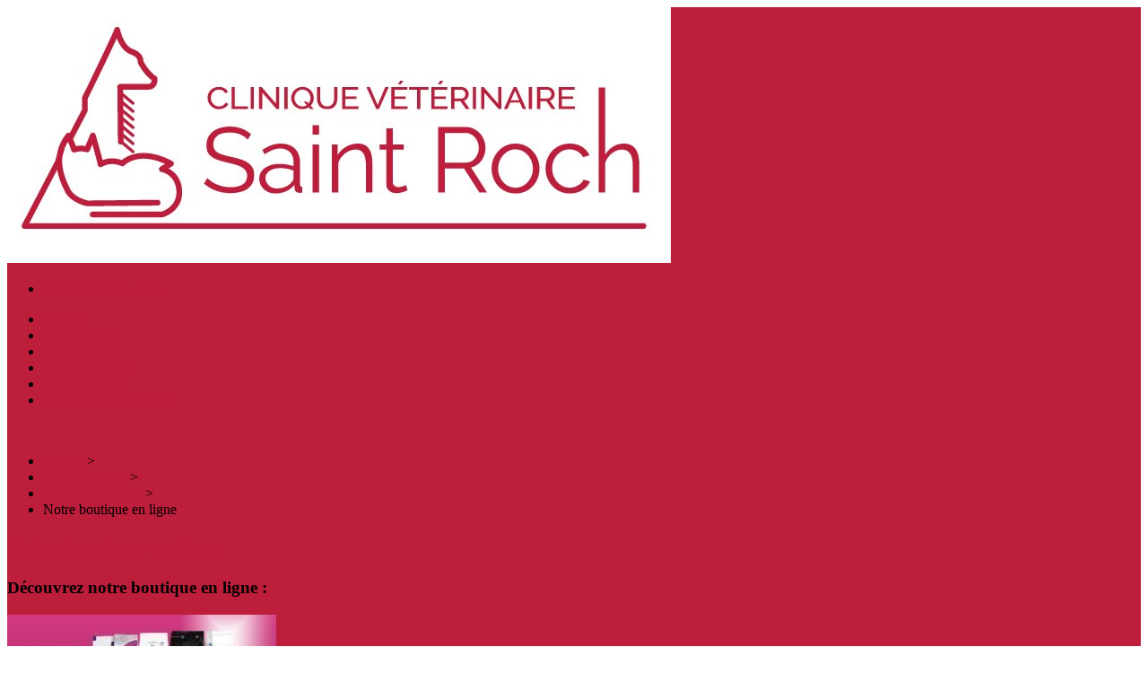

--- FILE ---
content_type: text/html; charset=UTF-8
request_url: https://www.vetostroch.fr/nos-prestations/boutique-tarifs/notre-boutique-en-ligne/
body_size: 6143
content:
<!-- This page is cached by the Hummingbird Performance plugin v2.7.0 - https://wordpress.org/plugins/hummingbird-performance/. --><!doctype html>
<html lang="fr-FR" class="no-js computer no-touch">
<head>
    <meta charset="UTF-8">
    <title>Notre boutique en ligne - Clinique Vétérinaire Saint Roch : Clinique Vétérinaire Saint Roch</title>

    <link rel="apple-touch-icon" sizes="57x57" href="https://www.vetostroch.fr/wp-content/themes/clinique1000pattes/assets/img/icons/apple-icon-57x57.png">
    <link rel="apple-touch-icon" sizes="60x60" href="https://www.vetostroch.fr/wp-content/themes/clinique1000pattes/assets/img/icons/apple-icon-60x60.png">
    <link rel="apple-touch-icon" sizes="72x72" href="https://www.vetostroch.fr/wp-content/themes/clinique1000pattes/assets/img/icons/apple-icon-72x72.png">
    <link rel="apple-touch-icon" sizes="76x76" href="https://www.vetostroch.fr/wp-content/themes/clinique1000pattes/assets/img/icons/apple-icon-76x76.png">
    <link rel="apple-touch-icon" sizes="114x114" href="https://www.vetostroch.fr/wp-content/themes/clinique1000pattes/assets/img/icons/apple-icon-114x114.png">
    <link rel="apple-touch-icon" sizes="120x120" href="https://www.vetostroch.fr/wp-content/themes/clinique1000pattes/assets/img/icons/apple-icon-120x120.png">
    <link rel="apple-touch-icon" sizes="144x144" href="https://www.vetostroch.fr/wp-content/themes/clinique1000pattes/assets/img/icons/apple-icon-144x144.png">
    <link rel="apple-touch-icon" sizes="152x152" href="https://www.vetostroch.fr/wp-content/themes/clinique1000pattes/assets/img/icons/apple-icon-152x152.png">
    <link rel="apple-touch-icon" sizes="180x180" href="https://www.vetostroch.fr/wp-content/themes/clinique1000pattes/assets/img/icons/apple-icon-180x180.png">
    <link rel="icon" type="image/png" sizes="192x192"  href="https://www.vetostroch.fr/wp-content/themes/clinique1000pattes/assets/img/icons/android-icon-192x192.png">
    <link rel="icon" type="image/png" sizes="32x32" href="https://www.vetostroch.fr/wp-content/themes/clinique1000pattes/assets/img/icons/favicon-32x32.png">
    <link rel="icon" type="image/png" sizes="96x96" href="https://www.vetostroch.fr/wp-content/themes/clinique1000pattes/assets/img/icons/favicon-96x96.png">
    <link rel="icon" type="image/png" sizes="16x16" href="https://www.vetostroch.fr/wp-content/themes/clinique1000pattes/assets/img/icons/favicon-16x16.png">
    <link rel="manifest" href="https://www.vetostroch.fr/wp-content/themes/clinique1000pattes/assets/img/icons/manifest.json">
    <meta name="msapplication-TileColor" content="#ffffff">
    <meta name="msapplication-TileImage" content="https://www.vetostroch.fr/wp-content/themes/clinique1000pattes/assets/img/icons/ms-icon-144x144.png">
    <meta name="theme-color" content="#ffffff">

    <meta http-equiv="X-UA-Compatible" content="IE=edge,chrome=1">
    <meta name="viewport" content="width=device-width, initial-scale=1.0">
    <meta name="description" content="">
    <meta name="google-site-verification" content="BRZh_VZl69XRHr03GiSaYg2pdzb57aLjFG3Ea0rt35A" />
    
	<!-- This site is optimized with the Yoast SEO plugin v15.3 - https://yoast.com/wordpress/plugins/seo/ -->
	<meta name="robots" content="index, follow, max-snippet:-1, max-image-preview:large, max-video-preview:-1" />
	<link rel="canonical" href="https://www.vetostroch.fr/nos-prestations/boutique-tarifs/notre-boutique-en-ligne/" />
	<meta property="og:locale" content="fr_FR" />
	<meta property="og:type" content="article" />
	<meta property="og:title" content="Notre boutique en ligne - Clinique Vétérinaire Saint Roch" />
	<meta property="og:description" content="Découvrez notre boutique en ligne : www.laboutiquedemonveto.com" />
	<meta property="og:url" content="https://www.vetostroch.fr/nos-prestations/boutique-tarifs/notre-boutique-en-ligne/" />
	<meta property="og:site_name" content="Clinique Vétérinaire Saint Roch" />
	<meta property="article:modified_time" content="2017-03-01T08:02:25+00:00" />
	<meta property="og:image" content="https://www.vetostroch.fr/wp-content/mediafiles/2014/11/boutique-en-ligne-300x164.jpg" />
	<meta name="twitter:card" content="summary" />
	<meta name="twitter:label1" content="Écrit par">
	<meta name="twitter:data1" content="admin-willow">
	<meta name="twitter:label2" content="Durée de lecture est.">
	<meta name="twitter:data2" content="0 minute">
	<script type="application/ld+json" class="yoast-schema-graph">{"@context":"https://schema.org","@graph":[{"@type":"WebSite","@id":"https://www.vetostroch.fr/#website","url":"https://www.vetostroch.fr/","name":"Clinique V\u00e9t\u00e9rinaire Saint Roch","description":"","potentialAction":[{"@type":"SearchAction","target":"https://www.vetostroch.fr/?s={search_term_string}","query-input":"required name=search_term_string"}],"inLanguage":"fr-FR"},{"@type":"ImageObject","@id":"https://www.vetostroch.fr/nos-prestations/boutique-tarifs/notre-boutique-en-ligne/#primaryimage","inLanguage":"fr-FR","url":"https://www.vetostroch.fr/wp-content/mediafiles/2014/11/boutique-en-ligne.jpg","width":360,"height":197},{"@type":"WebPage","@id":"https://www.vetostroch.fr/nos-prestations/boutique-tarifs/notre-boutique-en-ligne/#webpage","url":"https://www.vetostroch.fr/nos-prestations/boutique-tarifs/notre-boutique-en-ligne/","name":"Notre boutique en ligne - Clinique V\u00e9t\u00e9rinaire Saint Roch","isPartOf":{"@id":"https://www.vetostroch.fr/#website"},"primaryImageOfPage":{"@id":"https://www.vetostroch.fr/nos-prestations/boutique-tarifs/notre-boutique-en-ligne/#primaryimage"},"datePublished":"2017-02-28T16:24:34+00:00","dateModified":"2017-03-01T08:02:25+00:00","inLanguage":"fr-FR","potentialAction":[{"@type":"ReadAction","target":["https://www.vetostroch.fr/nos-prestations/boutique-tarifs/notre-boutique-en-ligne/"]}]}]}</script>
	<!-- / Yoast SEO plugin. -->


<link rel='dns-prefetch' href='//s.w.org' />
<link rel='dns-prefetch' href='//fonts.googleapis.com' />
<link rel='dns-prefetch' href='//fonts.gstatic.com' />
<link rel='dns-prefetch' href='//ajax.googleapis.com' />
<link rel='dns-prefetch' href='//apis.google.com' />
<link rel='dns-prefetch' href='//google-analytics.com' />
<link rel='dns-prefetch' href='//www.google-analytics.com' />
<link rel='dns-prefetch' href='//ssl.google-analytics.com' />
<link rel='dns-prefetch' href='//youtube.com' />
<link rel='dns-prefetch' href='//s.gravatar.com' />
<link rel='stylesheet' id='wp-block-library-css'  href='https://www.vetostroch.fr/wp-includes/css/dist/block-library/style.min.css' type='text/css' media='all' />
<link rel="https://api.w.org/" href="https://www.vetostroch.fr/wp-json/" /><link rel="alternate" type="application/json" href="https://www.vetostroch.fr/wp-json/wp/v2/pages/1592" /><link rel="wlwmanifest" type="application/wlwmanifest+xml" href="https://www.vetostroch.fr/wp-includes/wlwmanifest.xml" /> 
<link rel='shortlink' href='https://www.vetostroch.fr/?p=1592' />
<link rel="alternate" type="application/json+oembed" href="https://www.vetostroch.fr/wp-json/oembed/1.0/embed?url=https%3A%2F%2Fwww.vetostroch.fr%2Fnos-prestations%2Fboutique-tarifs%2Fnotre-boutique-en-ligne%2F" />
<link rel="alternate" type="text/xml+oembed" href="https://www.vetostroch.fr/wp-json/oembed/1.0/embed?url=https%3A%2F%2Fwww.vetostroch.fr%2Fnos-prestations%2Fboutique-tarifs%2Fnotre-boutique-en-ligne%2F&#038;format=xml" />
<style type="text/css">.broken_link, a.broken_link {
	text-decoration: line-through;
}</style>    <script>
        (function(i,s,o,g,r,a,m){i['GoogleAnalyticsObject']=r;i[r]=i[r]||function(){
                (i[r].q=i[r].q||[]).push(arguments)},i[r].l=1*new Date();a=s.createElement(o),
            m=s.getElementsByTagName(o)[0];a.async=1;a.src=g;m.parentNode.insertBefore(a,m)
        })(window,document,'script','https://www.google-analytics.com/analytics.js','ga');

        ga('create', 'UA-97823633-1', 'auto');
        ga('send', 'pageview');

    </script>
</head>
<body class="page-template-default page page-id-1592 page-child parent-pageid-1278">
<div id="page" class="hfeed site primary-bgcolor">
<header id="masthead" class="site-header">
    <div class="container">
        <div id="nav-trigger">
            <a href="#"><span class="btn"></span></a>
        </div>
        <div class="site-branding">
            <a class="logo" href="https://www.vetostroch.fr" title="Clinique Vétérinaire Saint Roch" rel="home">
                                <img src="https://www.vetostroch.fr/wp-content/mediafiles/2017/03/logo_stroch.jpg" alt="Clinique Vétérinaire Saint Roch" />
            </a>
        </div>
        <div id="menu-wrapper">
            <div id="menu-top">
                <ul>
                    <li><a class="rdv" href="https://www.vetostroch.fr/prise-de-rendez-vous/">Prise de rendez-vous</a></li>
                    <!-- <li><a class="extranet" href="#">Carnet de santé</a></li> -->
                </ul>
            </div>
            <nav id="site-navigation" class="main-navigation" role="navigation">
                <ul id="menu-menu-top" class="menu clearfix"><li id="menu-item-1318" class="home-lnk menu-item menu-item-type-post_type menu-item-object-page menu-item-home menu-item-1318"><a href="https://www.vetostroch.fr/">Accueil</a></li>
<li id="menu-item-1319" class="menu-item menu-item-type-post_type menu-item-object-page menu-item-1319"><a href="https://www.vetostroch.fr/notre-equipe/">Notre équipe</a></li>
<li id="menu-item-1320" class="menu-item menu-item-type-post_type menu-item-object-page menu-item-1320"><a href="https://www.vetostroch.fr/visite-guidee/">Visite guidée</a></li>
<li id="menu-item-1321" class="menu-item menu-item-type-post_type menu-item-object-page current-page-ancestor menu-item-1321"><a href="https://www.vetostroch.fr/nos-prestations/">Nos prestations</a></li>
<li id="menu-item-1408" class="menu-item menu-item-type-taxonomy menu-item-object-category menu-item-1408"><a href="https://www.vetostroch.fr/fiches-conseils/">Fiches conseils</a></li>
<li id="menu-item-1323" class="menu-item menu-item-type-post_type menu-item-object-page menu-item-1323"><a href="https://www.vetostroch.fr/contact-plan-d-acces/">Contact &#038; Plan d&rsquo;accès</a></li>
</ul>            </nav>
        </div>
    </div>
</header>
<div id="content" class="site-content">    <div id="sub-menu" class="primary-bgcolor clearfix">&nbsp;</div>
<div id="breadcrumb"><div class="container"><ul><li><a title="Accueil" rel="nofollow" href="https://www.vetostroch.fr">Accueil</a><span>&gt;</span></li><li class="nos-prestations"><a href="https://www.vetostroch.fr/nos-prestations/">Nos prestations</a><span>&gt;</span></li><li class="boutique-tarifs"><a href="https://www.vetostroch.fr/nos-prestations/boutique-tarifs/">Boutique &#038; Tarifs</a><span>&gt;</span></li><li class="notre-boutique-en-ligne">Notre boutique en ligne</li></ul></div></div><div id="main">
    <div class="container">
                    <article id="post-1592" class="post-1592 page type-page status-publish hentry">
                <div class="clearfix">
                    <header class="entry-header">
                        <h1 class="entry-title primary-color">Notre boutique en ligne</h1>                    </header>
                </div>
                <div class="entry-content">
                    <div class="clearfix">
                                                                            <div class="post-content fw">
                                <div class="content">
                                    <h3>Découvrez notre boutique en ligne :</h3>
<p><a href="http://www.laboutiquedemonveto.com/" target="_blank" class="broken_link"><img loading="lazy" class="alignnone wp-image-1328 size-medium" src="https://www.vetostroch.fr/wp-content/mediafiles/2014/11/boutique-en-ligne-300x164.jpg" alt="boutique-en-ligne" width="300" height="164" srcset="https://www.vetostroch.fr/wp-content/mediafiles/2014/11/boutique-en-ligne-300x164.jpg 300w, https://www.vetostroch.fr/wp-content/mediafiles/2014/11/boutique-en-ligne.jpg 360w" sizes="(max-width: 300px) 100vw, 300px" /></a></p>
<p><strong><a href="http://www.laboutiquedemonveto.com/" target="_blank" class="broken_link">www.laboutiquedemonveto.com</a></strong></p>
                                </div>
                            </div>
                                            </div>
                                                        </div>
            </article>
        
                            </div>
</div>
</div>
<footer id="footer" class="site-footer" role="contentinfo">
    <div class="container">
        <div class="bloc">
            <div class="copy">
                © Copyright 2016 Clinique Vétérinaire Saint Roch |
                <a href="https://www.vetostroch.fr/mentions-legales/" title="Mentions légales">Mentions légales</a> |
                <a href="https://www.vetostroch.fr/contact-plan-d-acces/" title="Contact">Contact</a> |
                <a href="https://www.vetostroch.fr/liens-utiles/" title="Liens utiles">Liens utiles</a>
            </div>
            <div class="footer_menu clearfix">
                <ul><li id="menu-item-1332" class="menu-item menu-item-type-post_type menu-item-object-page menu-item-home menu-item-1332"><a href="https://www.vetostroch.fr/">Accueil</a></li>
<li id="menu-item-1333" class="menu-item menu-item-type-post_type menu-item-object-page menu-item-1333"><a href="https://www.vetostroch.fr/notre-equipe/">Notre équipe</a></li>
<li id="menu-item-1334" class="menu-item menu-item-type-post_type menu-item-object-page menu-item-1334"><a href="https://www.vetostroch.fr/visite-guidee/">Visite guidée</a></li>
</ul><ul><li id="menu-item-1335" class="menu-item menu-item-type-post_type menu-item-object-page current-page-ancestor menu-item-1335"><a href="https://www.vetostroch.fr/nos-prestations/">Nos prestations</a></li>
<li id="menu-item-1337" class="menu-item menu-item-type-post_type menu-item-object-page menu-item-1337"><a href="https://www.vetostroch.fr/contact-plan-d-acces/">Contact &#038; Plan d&rsquo;accès</a></li>
</ul>            </div>
            <div class="info_clinique clearfix">
                <div style="display: table;">
                    <div style="display:table-cell; vertical-align:middle;" class="">
                        <svg preserveAspectRatio="xMidYMid meet" viewBox="0 0 75.000000 100.000000" height="32px" width="25px" xmlns="http://www.w3.org/2000/svg" version="1.0"><g stroke="none" transform="translate(0.000000,100.000000) scale(0.100000,-0.100000)"><path d="M287 990 c-194 -49 -322 -256 -277 -451 27 -124 139 -310 283 -473 86 -97 95 -94 222 64 201 250 268 441 216 609 -46 149 -179 251 -336 257 -38 2 -87 -1 -108 -6z m180 -226 c46 -35 66 -70 70 -126 5 -71 -25 -124 -87 -155 -56 -29 -94 -29 -150 0 -118 59 -123 208 -10 285 29 20 44 23 93 20 37 -3 67 -11 84 -24z" fill="#ffffff"></path></g></svg>
                    </div>
                    <div style="display: table-cell">
                        <div class="adresse">
                            Clinique Vétérinaire Saint Roch<br />
100 rue Saint-Firmin des Vignes<br />
45200 Amilly<br />
                        </div>
                    </div>
                </div>
                <div class="tel_fax clearfix">
                    <span class="tel">02 38 85 20 45</span>
                    <span class="fax">02 38 85 89 48</span>
                </div>
            </div>
        </div>
        <div class="bloc">
            <div class="boutique-logo-fb">
                <div class="boutique">
                    <a target="_blank" href="https://www.myvetshop.fr">
                        <img src="/wp-content/mediafiles/2018/01/mvs-banner-footer.png" alt="www.myvetshop.fr">
                    </a>
                </div>
                <div class="logo-fb">
                    <div class="logo">
                        <a href="https://www.vetostroch.fr">
                                                        <img width="740" height="285" src="https://www.vetostroch.fr/wp-content/mediafiles/2017/03/logo_stroch.jpg" class="attachment-large size-large" alt="" loading="lazy" srcset="https://www.vetostroch.fr/wp-content/mediafiles/2017/03/logo_stroch.jpg 740w, https://www.vetostroch.fr/wp-content/mediafiles/2017/03/logo_stroch-300x116.jpg 300w" sizes="(max-width: 740px) 100vw, 740px" />                        </a>
                    </div>
                    <div class="fb">
                        <a href="https://www.facebook.com/veterinaire2003/">
                            <img src="https://www.vetostroch.fr/wp-content/themes/clinique1000pattes/assets/img/suivez-nous-sur-facebook.png" alt="suivez nous sur facebook" />
                        </a>
                    </div>
                </div>
            </div>
        </div>
    </div>
</footer>
<div id="side">
    <ul>
                    <li><a class="facebook" href="https://www.facebook.com/veterinaire2003/" title="Facebook" target="_blank"></a></li>
                                    <li><a class="mail" href="mailto:contact-clinique.st.roch@orange.fr" title="email"></a></li>
                <li><a class="rdv" href="https://www.vetostroch.fr/prise-de-rendez-vous/" title="RDV"></a></li>
    </ul>
</div>
</div>
<div id="scrolltotop">
    <a href="#">&nbsp;</a>
</div>
<div id="styles-scripts">
    <script type="text/javascript" src="https://maps.googleapis.com/maps/api/js?v=3&key=AIzaSyD271lBRVVoGk_GuJTjjFQDAuxrRRaBGrE"></script>
    <link rel="stylesheet"  href="https://fonts.googleapis.com/css?family=Montserrat:400,700" id="googleFonts-css" type="text/css" media="all" />
    <link rel="stylesheet" href="https://www.vetostroch.fr/wp-content/themes/clinique1000pattes/assets/css/slick.css" />
    <link rel="stylesheet" href="https://www.vetostroch.fr/wp-content/themes/clinique1000pattes/assets/fancybox/jquery.fancybox-1.3.4.css" />
    <link rel="stylesheet" href="https://www.vetostroch.fr/wp-content/themes/clinique1000pattes/assets/css/theme.css" />
      <style type="text/css"> a, a:hover, a:visited {color:#bd1e3b;} .primary-color {color:#bd1e3b;} .primary-bgcolor {background-color:#bd1e3b;} .primary-bordercolor {border-color:#bd1e3b;} .secondary_color-color {color:#ffffff;} .secondary_color-bgcolor {background-color:#ffffff;} .secondary_color-bordercolor {border-color:#ffffff;} #masthead.site-header #menu-wrapper #site-navigation ul li.current-menu-item a, #masthead.site-header #menu-wrapper #site-navigation ul li.current-menu-parent a { color:#bd1e3b } #masthead.site-header #nav-trigger a span::before { background-color: #bd1e3b; } #masthead.site-header #nav-trigger a span::after { background-color: #bd1e3b; } #masthead.site-header.nav-open #nav-trigger a span::before { background-color: #bd1e3b; } #masthead.site-header.nav-open #nav-trigger a span::after { background-color: #bd1e3b; } #masthead.site-header #nav-trigger a span { border-top: 6px solid #bd1e3b; border-bottom: 6px solid #bd1e3b } #masthead.site-header #menu-wrapper #site-navigation ul li.home-lnk a { background-color: #bd1e3b; } @media (max-width: 1199px) { #masthead.site-header #menu-wrapper #site-navigation ul li.home-lnk a, #masthead.site-header #menu-wrapper #site-navigation ul li.home-lnk a { background-color: transparent; } } #home-slider-wrap #home-slider .slide a .caption .caption-title span { background-color: rgba(189,30,59,0.9); } #home_push .item .push.push_1 .txt { border-color: #bd1e3b; } #home_push .item .push.push_1 .txt h3 { color: #bd1e3b; } #home_push .item .push.push_1 .txt .action a { background-color: #bd1e3b; } #home-slider-wrap #home-slider ul.slick-dots li.slick-active button { background-color: #bd1e3b; } #form-rdv-wrapper form#form-rdv .form-wrap #animal .animal:hover .animage-wrap .animage, #form-rdv-wrapper form#form-rdv .form-wrap #animal .animal.checked .animage-wrap .animage { background-color: #bd1e3b; } #infos_contact {background-color:#ffffff;} #home_push .push.visite .txt p a {color:#bd1e3b;} .cycloneslider-template-standard .cycloneslider-caption-title span {background-color:#bd1e3b;} .cycloneslider-template-standard .cycloneslider-caption-title span {background-color:rgba(189,30,59,0.9);} .cycloneslider-template-standard .cycloneslider-pager span.cycle-pager-active {background-color:#bd1e3b;} .main-navigation ul li.current-menu-item a, .fiches-conseils .main-navigation ul li.fiches-conseils a, .le-conseil-du-moment .main-navigation ul li.le-conseil-du-moment a {color:#bd1e3b;} #sub-pages .sub-sub-pages .tabs-title ul li.active a {color:#bd1e3b;} .nav-links a:hover {background-color:#bd1e3b;} .scrollbar .handle {background-color:#bd1e3b;} #fancybox-left span:hover, #fancybox-right span:hover, #fancybox-close:hover {background-color:#bd1e3b;} #form-rdv-wrapper #animal .animal:hover .animage, #form-rdv-wrapper #animal .animal.checked .animage {background-color:#bd1e3b;} #form-rdv-wrapper #animal .animal.checked label, #form-rdv-wrapper #suivi .checked label {color:#bd1e3b;} .availability .prev:hover, .availability .next:hover , .availability .wp-availability-month table tbody td.wp-availability-booked {background-color:#bd1e3b;} .footer_menu ul li a {color:#ffffff;} #footer .info_clinique, #footer .copy, #footer .copy a {color:#ffffff;}  @media (max-width: 699px) { #sub-pages .sub-page-content h2 a { background-color: #bd1e3b; } #sub-pages .sub-page-content h2 a::after { color: #bd1e3b; } } @media (max-width: 1199px) { #sub-pages .sub-page-content .sub-sub-pages .tabs-content .tab-content .mobi-title { color: #bd1e3b; } } #post-list-wrapper .item-wrap .item a .inner .txt { color: #bd1e3b; border-color: #bd1e3b; } .flexible-content .row .col .titre h2 span { color: #bd1e3b; } .flexible-content .bloc .text .action a { border: 2px solid #bd1e3b; border-radius: 4px; text-decoration: none; } .flexible-content .bloc.galerie .slider-container .wrap .pager ul li.active { background-color: #bd1e3b; } #gmap-mobile .go-gmap a:after { background-color: #bd1e3b; } </style>    <script src="https://www.vetostroch.fr/wp-content/themes/clinique1000pattes/assets/js/vendor/modernizr-3.1.0.min.custom.js"></script>
    <script src='https://www.google.com/recaptcha/api.js'></script>
    <script src="//ajax.googleapis.com/ajax/libs/jquery/1.11.3/jquery.min.js"></script>
    <script>window.jQuery || document.write('<script src="https://www.vetostroch.fr/wp-content/themes/clinique1000pattes/assets/js/vendor/jquery-1.11.3.min.js"><\/script>')</script>
    <script src="https://www.vetostroch.fr/wp-content/themes/clinique1000pattes/assets/js/polyfiller.js"></script>
    <script>
        webshims.setOptions('waitReady', false);
        webshims.setOptions('forms-ext', {types: 'date'});
        webshims.polyfill('forms forms-ext');
    </script>
    <script src="https://www.vetostroch.fr/wp-content/themes/clinique1000pattes/assets/js/fewlines.js"></script>
    <script src="https://www.vetostroch.fr/wp-content/themes/clinique1000pattes/assets/js/jquery.tooltipster.min.js"></script>
    <script src="https://www.vetostroch.fr/wp-content/themes/clinique1000pattes/assets/js/jquery.dotdotdot.min.js"></script>
    <script src="https://www.vetostroch.fr/wp-content/themes/clinique1000pattes/assets/fancybox/jquery.fancybox-1.3.4_patch.js"></script>
    <script src="https://www.vetostroch.fr/wp-content/themes/clinique1000pattes/assets/js/sly.min.js"></script>
    <script src="https://www.vetostroch.fr/wp-content/themes/clinique1000pattes/assets/js/slick.min.js"></script>
    <script src="https://www.vetostroch.fr/wp-content/themes/clinique1000pattes/assets/js/main.js"></script>
    <script src="https://www.vetostroch.fr/wp-content/themes/clinique1000pattes/assets/js/sas45.js"></script>
    <script src="https://www.vetostroch.fr/wp-content/themes/clinique1000pattes/assets/js/gmap3.min.js"></script>
    <script src="https://www.vetostroch.fr/wp-content/themes/clinique1000pattes/assets/js/richmarker.js"></script>
    <script>
        var contentPin = '<div class="pin"><svg version="1.0" xmlns="http://www.w3.org/2000/svg" width="75px" height="100px" viewBox="0 0 75.000000 100.000000" preserveAspectRatio="xMidYMid meet"><g transform="translate(0.000000,100.000000) scale(0.100000,-0.100000)" stroke="none"><path fill="#bd1e3b" d="M287 990 c-194 -49 -322 -256 -277 -451 27 -124 139 -310 283 -473 86 -97 95 -94 222 64 201 250 268 441 216 609 -46 149 -179 251 -336 257 -38 2 -87 -1 -108 -6z m180 -226 c46 -35 66 -70 70 -126 5 -71 -25 -124 -87 -155 -56 -29 -94 -29 -150 0 -118 59 -123 208 -10 285 29 20 44 23 93 20 37 -3 67 -11 84 -24z"/></g></svg></div>';
        jQuery(document).ready(function($) {
            var adresse = "86 Route de Saint-Firmin des Vignes, 45200 Amilly, France" ;
            var lat = 47.975558879434246 ;
            var long = 2.742440700531006 ;
            $('#home_gmap').gmap3({
                defaults:{
                    classes:{
                        Marker:RichMarker
                    }
                },
                map:{
                    options: {
                        scrollwheel: false,
                        center:[lat, long],
                        zoom:14,
                        mapTypeId: google.maps.MapTypeId.ROADMAP,
                        mapTypeControl: true,
                        streetViewControl: true
                    }
                },
                marker:{
                    //address: adresse,
                    latLng:[lat, long],
                    options: {
                        content: contentPin,
                        flat: true
                    },
                    events:{
                        click:function(){
                            if($('#gmap-overlay').length == 0) {
                                $(this).gmap3({
                                    overlay:{
                                        //address: adresse,
                                        latLng:[lat, long],
                                        options:{
                                            content:'<div id="gmap-overlay" class="primary-bgcolor">'+
                                            'Clinique V&eacute;t&eacute;rinaire Saint Roch<br>100 rue Saint-Firmin des Vignes<br>45200 Amilly<br>'+
                                                                                        '<br><br>'+
                                            '<span class="tel">02 38 85 20 45</span>'+
                                                                                                                                    '<br>'+
                                            '<span class="fax">02 38 85 89 48</span>'+
                                                                                                                                    '<br>'+
                                            '<span class="mail"><a href="mailto:contact-clinique.st.roch@orange.fr">contact-clinique.st.roch@orange.fr</a></span>'+
                                                                                        '</div>',
                                            offset:{
                                                y:-100,
                                                x:50
                                            }
                                        }
                                    }
                                });
                            } else {
                                $('#gmap-overlay').remove();
                            }
                        }
                    }
                }
            });
        });
    </script>
    <script type='text/javascript' src='https://www.vetostroch.fr/wp-includes/js/wp-embed.min.js' id='wp-embed-js'></script>
</div>
</body>
</html>
<!-- Hummingbird cache file was created in 0.068849086761475 seconds, on 15-03-21 11:11:46 -->

--- FILE ---
content_type: text/plain
request_url: https://www.google-analytics.com/j/collect?v=1&_v=j102&a=231189630&t=pageview&_s=1&dl=https%3A%2F%2Fwww.vetostroch.fr%2Fnos-prestations%2Fboutique-tarifs%2Fnotre-boutique-en-ligne%2F&ul=en-us%40posix&dt=Notre%20boutique%20en%20ligne%20-%20Clinique%20V%C3%A9t%C3%A9rinaire%20Saint%20Roch%20%3A%20Clinique%20V%C3%A9t%C3%A9rinaire%20Saint%20Roch&sr=1280x720&vp=1280x720&_u=IEBAAEABAAAAACAAI~&jid=894669969&gjid=9269104&cid=1255781010.1763090679&tid=UA-97823633-1&_gid=2013333712.1763090679&_r=1&_slc=1&z=202166465
body_size: -450
content:
2,cG-QW72XN9RW5